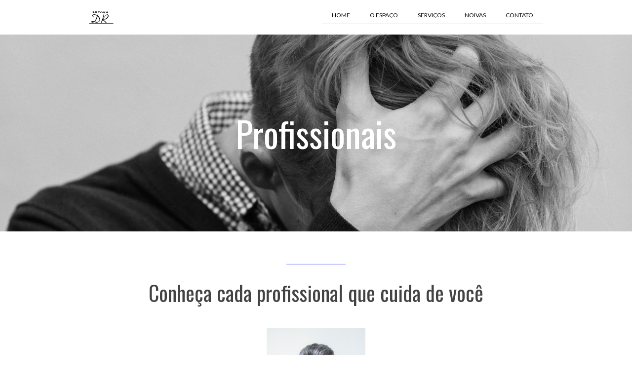

--- FILE ---
content_type: text/html; charset=utf-8
request_url: https://espacodr.com.br/profissionais
body_size: 53837
content:



<!DOCTYPE html>
<html lang=pt-BR>
<head>
  

  <meta http-equiv="X-UA-Compatible" content="IE=edge,chrome=1">
  <meta http-equiv="Content-Type" content="text/html; charset=utf-8">
  <meta name="viewport" content="width=device-width, initial-scale=1">

  
    <meta name="robots" content="index,follow">
  

  <title>Espaço DR - PROFISSIONAIS</title>

  
  
  
  
  
  

  
    <!-- Global site tag (gtag.js) - Google Analytics -->
    <script async src="https://www.googletagmanager.com/gtag/js?id=UA-109349708-1"></script>

    <script>
      window.dataLayer = window.dataLayer || [];
      function gtag(){dataLayer.push(arguments);}
      gtag('js', new Date());

      gtag('config', 'UA-109349708-1');
    </script>
  

  
  <meta name="description" content="Os melhores profissionais do mercado estão aqui!">

  <meta property="og:title" content="Espaço DR - PROFISSIONAIS">
  <meta property="og:description" content="Os melhores profissionais do mercado estão aqui!">
  <meta property="og:locale" content="pt_BR">
  <meta property="og:type" content="website">
  <meta property="og:url" content="https://espacodr.com.br/profissionais">
  

  

  <link href='//fonts.googleapis.com/css?family=Open Sans:400,600,700|Oswald:400,700|Oswald:400,700|Lato:400,700' rel='stylesheet' type='text/css'>
  <link type="text/css" rel="stylesheet" href="/assets/criadordesites.css?65ee4f19-ced6-4e71-aa72-10d137315dc8">

  <style type="text/css">
      .cs-section[id="078e863a-38b0-4746-b489-4421c275fd80"] {  min-height: 399px;}.cs-section[id="078e863a-38b0-4746-b489-4421c275fd80"] .cs-section-inner {  min-height: 399px;  background-color: transparent;                            background-image: url(https://yata.s3-object.locaweb.com.br/60030dde65f91ab2cdbc9f7034f82ae87c679d7c3f7adaa605a27272e1e8eff9);    background-size: cover;    background-repeat: repeat;    background-position: center center;          background-attachment: fixed;      }  .cs-section[id="33146bfa-3fcc-4b24-8203-8bef26bf5ac7"] {  min-height: 173px;}.cs-section[id="33146bfa-3fcc-4b24-8203-8bef26bf5ac7"] .cs-section-inner {  min-height: 173px;  background-color: transparent;    }  .cs-section[id="5ec02495-ae8b-4681-962c-35c5dc0c14ca"] {  min-height: 445px;}.cs-section[id="5ec02495-ae8b-4681-962c-35c5dc0c14ca"] .cs-section-inner {  min-height: 445px;  background-color: transparent;    }  .cs-section[id="a9d97ac1-3dc7-469c-aa34-2cfd9a506705"] {  min-height: 440px;}.cs-section[id="a9d97ac1-3dc7-469c-aa34-2cfd9a506705"] .cs-section-inner {  min-height: 440px;  background-color: transparent;    }  .cs-section[id="deb601e6-f046-45f9-adbb-1b1373365fd6"] {  min-height: 371px;}.cs-section[id="deb601e6-f046-45f9-adbb-1b1373365fd6"] .cs-section-inner {  min-height: 371px;  background-color: transparent;    }  .cs-section[id="94eb2687-f8b3-4b8b-83f7-1d2ba118d1b4"] {  min-height: 6064.33px;}.cs-section[id="94eb2687-f8b3-4b8b-83f7-1d2ba118d1b4"] .cs-section-inner {  min-height: 6064.33px;  background-color: #ffffff;    }  .cs-box[id="cf0565dc-c060-4ae4-9597-50d70bf450ac"] {  flex-grow: 1;}  .cs-box[id="b15d2755-9528-49a2-8651-430af2f2ea4f"] {  flex-grow: 1;}  .cs-box[id="4ba69792-1baa-4a80-8ae4-7416305182e3"] {  flex-grow: 1;}  .cs-box[id="4857134d-4202-4fef-ac6f-eac49b37753e"] {  flex-grow: 1;}  .cs-box[id="0110a3a5-d24f-433c-8aa3-8f95d85df4f9"] {  flex-grow: 1;}  .cs-box[id="9eb55452-8e94-4835-958b-6f95af62aecf"] {  flex-grow: 1;}  .cs-box[id="520e004b-d8a4-4979-8207-14847618ca33"] {  flex-grow: 1;}  .cs-box[id="2337e3c1-7cda-42d0-a156-28db7151c856"] {  flex-grow: 1;}  .cs-box[id="560ec4c4-ca76-4aa2-a51b-93383df4b10e"] {  flex-grow: 1;}  .cs-box[id="744dfa24-68a5-4c8f-94dc-2abec42bfb2e"] {  flex-grow: 1;}  .cs-box[id="6a4d2e60-4673-4d47-89f3-6fc32a6a818b"] {  flex-grow: 1;}  .cs-box[id="1a4fcca6-4250-4c1c-9221-4a732eeecdb9"] {  flex-grow: 1;}  .cs-box[id="add225cc-7c29-4f97-b1cc-ef8dfeb85210"] {  flex-grow: 1;}  .cs-box[id="959e0b87-f792-4bc1-830c-46ed05b6a86e"] {  flex-grow: 1;}  .cs-box[id="c0d78d3c-3e68-4b27-bc01-b6d299770e1c"] {  flex-grow: 1;}  .cs-box[id="25a79629-240a-42ac-85ef-47611236715f"] {  flex-grow: 1;}  .cs-box[id="cc820ec5-c369-49c1-8c19-9aa126a37330"] {  flex-grow: 1;}  .cs-box[id="7862af6c-9d1c-495c-a709-2fd3432cf1f8"] {  flex-grow: 1;}  .cs-box[id="0f708465-fdb1-4b6b-9ccc-2b20c41ca427"] {  flex-grow: 1;}  .cs-box[id="2889c201-093b-444c-9cfc-6c4df52b76fd"] {  flex-grow: 1;}  .cs-widget[id="0f55df92-d438-4860-995f-0e48dd918be5"] {  background-color: transparent;    }  .cs-widget[id="2db30b04-0191-4155-84c9-ba0f46ffb1c5"] {  background-color: transparent;    }  .cs-widget[id="0d2e11fa-a16c-4aa6-ba2e-c40b2e0c0814"] {  background-color: transparent;    }  .cs-widget[id="0bfdd4a8-01f9-4d0a-91fe-8ad7f359d444"] {  background-color: transparent;    }  .cs-widget[id="c50355f2-1563-43dd-967c-fc5de29dccd6"] {  background-color: transparent;    }  .cs-widget[id="08cad66b-a1a1-4d74-b768-bbf39cabe191"] {  background-color: transparent;    }  .cs-widget[id="10cd787d-b3f4-43d5-9ff3-e03cd30627b0"] {  background-color: transparent;    }  .cs-widget[id="eb2b3d14-9518-46e0-b462-f87de63a813f"] {  background-color: transparent;    }  .cs-widget[id="80bf8be9-1b14-4e9b-a45a-db49c7851f64"] {  background-color: transparent;    }  .cs-widget[id="abe9d18c-29f3-4785-9d59-d118691c2cbd"] {  background-color: transparent;    }  .cs-widget[id="1fcfd5a4-96e3-4e52-8ff8-dcf3b67c2e9f"] {  background-color: transparent;    }  .cs-widget[id="8789e0f8-b12f-4ef8-b79d-6ef8ad6d5683"] {  background-color: transparent;    }  .cs-widget[id="a8197696-3a54-4a12-a03a-a5b7952267be"] {  background-color: transparent;    }  .cs-widget[id="8c26287b-f631-4406-938d-ba9dcbe9bf11"] {  background-color: transparent;    }  .cs-widget[id="1cdf497a-a3a4-4938-a1c5-6bee0cacacb1"] {  background-color: transparent;    }  .cs-widget[id="fa343b8e-713a-4d6e-b641-d15f14787c50"] {  background-color: transparent;    }  .cs-widget[id="5c6a3527-fcc1-4cca-90ca-5168316eb559"] {  background-color: transparent;    }  .cs-widget[id="70fda13b-0efc-49d8-a05a-5c7aeed782bf"] {  background-color: transparent;    }  .cs-widget[id="a2119bd9-fdbd-4cc0-8e57-751814f50670"] {  background-color: transparent;    }  .cs-widget[id="6b0dead7-0e9c-44dd-9181-6b13df6acbe3"] {  background-color: transparent;    }  .cs-widget[id="5aeb3184-fcc4-40f2-99a6-3a48630de3d7"] {  background-color: transparent;    }  .cs-widget[id="0ee15efd-4de0-4173-b2c2-aa09c6323e1a"] {  background-color: transparent;    }  .cs-widget[id="b5803e46-3beb-4611-97ae-46756c4dacab"] {  background-color: transparent;    }  .cs-widget[id="bca7a32c-92e8-41c1-807f-7a9d95af8508"] {  background-color: transparent;    }  .cs-widget[id="8ff40fb1-42df-421b-acb1-b2f3766b85d0"] {  background-color: transparent;    }  .cs-widget[id="63de97be-376e-4758-ae00-6b2edfbbe1ff"] {  background-color: transparent;    }  .cs-widget[id="bfd0647a-85d9-442f-b86b-e13629c219ee"] {  background-color: transparent;    }  .cs-widget[id="8f5e5a32-471f-4428-bcfb-122b1b2b5435"] {  background-color: transparent;    }  .cs-widget[id="19c0afab-dbf2-4a4e-ab22-c075096dff21"] {  background-color: transparent;    }  .cs-widget[id="192d6312-13c0-468e-acfc-9736b96cc7d6"] {  background-color: transparent;    }  .cs-widget[id="7ba87a73-2ef9-47fa-a787-5f9491da7138"] {  background-color: transparent;    }  .cs-widget[id="03fe51aa-0d2d-4778-b03b-83456f8bad4f"] {  background-color: transparent;    }  .cs-widget[id="42bd4258-bd78-45c4-82fc-087226baf462"] {  background-color: transparent;    }  .cs-widget[id="3afa4f94-9e35-48b1-bf98-0350d8926f84"] {  background-color: transparent;    }  .cs-widget[id="ed6f6574-7d7f-488e-9077-b81de3f0cefc"] {  background-color: transparent;    }  .cs-widget[id="9c82d09c-d35a-4a65-b702-1c89c9a59292"] {  background-color: transparent;    }  .cs-widget[id="740c85c0-bc06-4223-8f5b-ed7bc463f0f2"] {  background-color: transparent;    }  .cs-widget[id="1cbf6d66-9cb5-4fe4-8753-c8a923761147"] {  background-color: transparent;    }  .cs-widget[id="4718209d-c284-4c1d-8ebf-9ed03bb3ad7b"] {  background-color: transparent;    }  .cs-widget[id="00356b16-bab3-41da-a23e-4d25af6c948d"] {  background-color: transparent;    }  .cs-widget[id="c6c64fce-c8cb-4fe9-b0f3-915ee2d489c7"] {  background-color: transparent;    }  .cs-widget[id="3edde0da-44a6-4fd6-a6ac-1234b2a99692"] {  background-color: transparent;    }  .cs-widget[id="9df32980-45a9-4d87-be1e-e9101defa543"] {  background-color: transparent;    }  .cs-widget[id="97722601-b523-4b1c-bf55-d8a59f61253d"] {  background-color: transparent;    }  .cs-widget[id="d8e69ae1-03df-4545-9ffc-c7f2e018cccb"] {  background-color: transparent;    }  .cs-widget[id="14497bab-dd09-471f-a381-20aa0e8a8745"] {  background-color: transparent;    }  .cs-widget[id="5cb66812-61bd-41d1-9d3b-6045f67117b1"] {  background-color: transparent;    }  .cs-widget[id="254f3b0f-df88-44a7-bc2c-600277589afe"] {  background-color: transparent;    }  .cs-widget[id="99221740-9fa9-4446-ab12-405afe02cf40"] {  background-color: transparent;    }  .cs-widget[id="89510fee-1d21-49a8-a370-6cb569e47afc"] {  background-color: transparent;    }  .cs-widget[id="d6839514-f721-4806-a864-868a9546f21c"] {  background-color: transparent;    }  .cs-widget[id="420618c4-8fd1-4063-b313-9033d4d3c922"] {  background-color: transparent;    }  .cs-widget[id="909f9283-0fe0-4aa8-b4e7-bf56543dce85"] {  background-color: transparent;    }  .cs-widget[id="ee5c43bc-0c2e-4af0-81b9-b1e42a7e75f2"] {  background-color: transparent;    }  .cs-widget[id="fa30eb9b-623c-42ee-ab2e-0eda5bf9dd02"] {  background-color: transparent;    }  .cs-widget[id="36d3a506-8449-4e25-8f3b-db50cbad792a"] {  background-color: transparent;    }  .cs-widget[id="04f04500-5885-4318-b9c2-33ffa7d37199"] {  background-color: transparent;    }  .cs-widget[id="81c0594e-526d-4052-934c-c708bba9e353"] {  background-color: transparent;    }  .cs-widget[id="f3316bcf-36a6-4b36-85b9-b2516d4f8fdc"] {  background-color: transparent;    }  .cs-widget[id="d890dfa4-f095-4a00-b590-3fcf4f52a9ce"] {  background-color: transparent;    }
  </style>
<link rel="canonical" href="https://espacodr.com.br/profissionais">
</head>
<body class="cs-main">
  <div class="cs-page">
    <header id="b05932ec-24ee-477b-ae29-75f3228d1a77" class="cs-section">
  <div class="cs-section-inner">
    <div class="cs-lines">
      
        <div id="4b6c7726-1ace-4329-aba9-72a78694754b" class="cs-line">
  <div class="cs-boxes">
    
      <div id="b8f5199b-2563-41a2-ab12-8a7e3302ca3f" class="cs-box">
  <div class="cs-widgets">
    
      <div id="afa7d775-0efe-4285-98b3-2148f4ee6bb6"
  class="cs-widget cs-image-widget cs-image-alignment-left">
  
      
  <img class="cs-chosen-image"
       src="https://yata-apix-49229315-9605-40be-9be6-8db77a8ecaf5.s3-object.locaweb.com.br/1643c1eadb744c70bba9dbcc9d97f72b.png"
       title="logo dr - preto.png"
       alt="logo dr - preto.png"/>


  
</div>

    
  </div>
</div>

    
      <div id="cae05d85-000f-46d9-9849-010f33816252" class="cs-box">
  <div class="cs-widgets">
    
      <div id="51e2baea-a63c-4e51-ae71-ba231eac224f"
  class="cs-widget cs-menu-widget">
  
      <nav class="cs-menu cs-menu-theme-3 cs-menu-horizontal cs-menu-right" role="navigation" aria-label="Menu principal do site">
  <input aria-label="Se estiver em dispositivos móveis, cheque este item, para exibir o Menu de navegação" type="checkbox" name="cs-menu-control" id="cs-menu-control"/>
  <label for="cs-menu-control" class="cs-menu-button">
    <svg viewBox="0 0 24 24" class="cs-ico-menu" xmlns="http://www.w3.org/2000/svg" aria-labelledby="title" role="img">
      <title>Ícone para exibir Menu</title>
      <path d="M21.7,1.2H2.3C1,1.2,0,2.2,0,3.5s1,2.3,2.3,2.3h19.4c1.3,0,2.3-1,2.3-2.3S23,1.2,21.7,1.2z"></path>
      <path d="M21.7,9.7H2.3C1,9.7,0,10.7,0,12s1,2.3,2.3,2.3h19.4c1.3,0,2.3-1,2.3-2.3S23,9.7,21.7,9.7z"></path>
      <path d="M21.7,18.2H2.3c-1.3,0-2.3,1-2.3,2.3c0,1.3,1,2.3,2.3,2.3h19.4c1.3,0,2.3-1,2.3-2.3C24,19.2,23,18.2,21.7,18.2z"></path>
    </svg>
    <svg viewBox="0 0 24 24.009" class="cs-ico-menu-close" xmlns="http://www.w3.org/2000/svg" aria-labelledby="title" role="img">
      <title>Ícone para fechar o menu</title>
      <path d="M16.067,12.009l7.092-7.091c1.121-1.121,1.121-2.938,0-4.058c-1.121-1.121-2.938-1.121-4.058,0 l-7.092,7.092L4.918,0.84C3.797-0.28,1.98-0.28,0.86,0.84c-1.121,1.121-1.121,2.938,0,4.058l7.092,7.111L0.84,19.101 c-1.121,1.121-1.121,2.938,0,4.059c0.561,0.56,1.295,0.85,2.029,0.85c0.734,0,1.469-0.271,2.029-0.85l7.111-7.092l7.092,7.092 c0.561,0.56,1.294,0.85,2.028,0.85s1.469-0.271,2.029-0.85c1.121-1.121,1.121-2.938,0-4.059L16.067,12.009z"/>
    </svg>
  </label>
  <label for="cs-menu-control" class="cs-menu-overlay"></label>
  <ul class="cs-menu-items" role="menubar">
    

    
      
      

      <li >
        
          <a href="/" role="menuitem" tabindex="1">HOME</a>
        

        
      </li>
    
      
      

      <li >
        
          <a href="/o-espaco" role="menuitem" tabindex="1">O ESPAÇO</a>
        

        
      </li>
    
      
      

      <li >
        
          <a href="/servicos" role="menuitem" tabindex="1">SERVIÇOS</a>
        

        
      </li>
    
      
      

      <li >
        
          <a href="/noivas" role="menuitem" tabindex="1">NOIVAS</a>
        

        
      </li>
    
      
      

      <li >
        
          <a href="/contato" role="menuitem" tabindex="1">CONTATO</a>
        

        
      </li>
    
  </ul>
</nav>

    
</div>

    
  </div>
</div>

    
  </div>
</div>

      
    </div>
  </div>
</header>

    



    
      <section id="078e863a-38b0-4746-b489-4421c275fd80" class="cs-section cs-section-full cs-parallax cs-section-vertical">
  <div class="cs-section-inner">
    <div class="cs-lines">
      
        <div id="08d25790-5e8c-4505-aa52-bb8b1991446d" class="cs-line">
  <div class="cs-boxes">
    
      <div id="1a4fcca6-4250-4c1c-9221-4a732eeecdb9" class="cs-box">
  <div class="cs-widgets">
    
      <div id="6b0dead7-0e9c-44dd-9181-6b13df6acbe3"
  class="cs-widget cs-text-widget">
  
      <div class="text-editor">
  <h1 style="text-align:center"><span style="color:#ffffff">Profissionais</span></h1>

</div>

  
</div>

    
  </div>
</div>

    
  </div>
</div>

      
    </div>
  </div>
</section>

    
      <section id="33146bfa-3fcc-4b24-8203-8bef26bf5ac7" class="cs-section">
  <div class="cs-section-inner">
    <div class="cs-lines">
      
        <div id="3cd1f4b7-53f3-4357-94c8-cf907ed775c5" class="cs-line">
  <div class="cs-boxes">
    
      <div id="cf0565dc-c060-4ae4-9597-50d70bf450ac" class="cs-box">
  <div class="cs-widgets">
    
      <div id="0f55df92-d438-4860-995f-0e48dd918be5"
  class="cs-widget cs-text-widget">
  
      <div class="text-editor">
  <p style="text-align:center">&nbsp;</p>

<p style="text-align:center"><span style="color:#ccccff"><span style="font-size:28px">____________</span></span></p>

<p style="text-align:center">&nbsp;</p>

<p style="text-align:center"><span style="font-size:42px">Conhe&ccedil;a cada profissional que cuida de voc&ecirc;</span></p>

<p>&nbsp;</p>

</div>

  
</div>

    
  </div>
</div>

    
  </div>
</div>

      
    </div>
  </div>
</section>

    
      <section id="5ec02495-ae8b-4681-962c-35c5dc0c14ca" class="cs-section cs-section-full cs-section-vertical">
  <div class="cs-section-inner">
    <div class="cs-lines">
      
        <div id="8a28c769-8d74-4240-bc95-fce803c6d908" class="cs-line">
  <div class="cs-boxes">
    
      <div id="b15d2755-9528-49a2-8651-430af2f2ea4f" class="cs-box">
  <div class="cs-widgets">
    
      <div id="2db30b04-0191-4155-84c9-ba0f46ffb1c5"
  class="cs-widget cs-image-widget">
  
      
  <img class="cs-chosen-image"
       src="https://yata.s3-object.locaweb.com.br/80e5ff20d81e6afe740744f6f0469e745dfe57fd0ad25f2ed98b290c7076bc91"
       title="dierley.jpg"
       alt="dierley.jpg"/>


  
</div>

    
  </div>
</div>

    
  </div>
</div>

      
        <div id="00eb43c5-07a3-4ba1-b28a-922a060320dc" class="cs-line">
  <div class="cs-boxes">
    
      <div id="4ba69792-1baa-4a80-8ae4-7416305182e3" class="cs-box">
  <div class="cs-widgets">
    
      <div id="0d2e11fa-a16c-4aa6-ba2e-c40b2e0c0814"
  class="cs-widget cs-text-widget">
  
      <div class="text-editor">
  <p style="text-align:center">&nbsp;</p>

<p style="text-align:center"><span style="color:#ccccff">____________</span></p>

<p style="text-align:center">&nbsp;</p>

<p style="text-align:center"><span style="color:#000000"><span style="font-size:28px">Dierley Rodrigues</span></span></p>

<p style="text-align:center">&nbsp;</p>

<p style="text-align:center"><span style="font-size:16px"><span style="color:#000000">O Hairstylist especialista em corte&nbsp;cuidar&aacute;&nbsp;da sua imagem como um todo</span></span></p>

</div>

  
</div>

    
  </div>
</div>

    
  </div>
</div>

      
    </div>
  </div>
</section>

    
      <section id="a9d97ac1-3dc7-469c-aa34-2cfd9a506705" class="cs-section cs-section-full cs-section-vertical">
  <div class="cs-section-inner">
    <div class="cs-lines">
      
        <div id="c19959e6-3fb8-4056-862c-d1d80b472bb0" class="cs-line">
  <div class="cs-boxes">
    
      <div id="4857134d-4202-4fef-ac6f-eac49b37753e" class="cs-box">
  <div class="cs-widgets">
    
      <div id="0bfdd4a8-01f9-4d0a-91fe-8ad7f359d444"
  class="cs-widget cs-image-widget">
  
      
  <img class="cs-chosen-image"
       src="https://yata.s3-object.locaweb.com.br/ee39112676cff9d4785230f38b30d4f82b159126520318faaee3b879e20778f2"
       title="pexels-photo-193355-editada.jpeg"
       alt="pexels-photo-193355-editada.jpeg"/>


  
</div>

    
  </div>
</div>

    
      <div id="add225cc-7c29-4f97-b1cc-ef8dfeb85210" class="cs-box">
  <div class="cs-widgets">
    
      <div id="c50355f2-1563-43dd-967c-fc5de29dccd6"
  class="cs-widget cs-image-widget">
  
      
  <img class="cs-chosen-image"
       src="https://yata.s3-object.locaweb.com.br/0daa27459bc09ed7a23452de1f224da839e62d0043c8ae17f952d042fac87867"
       title="Sabrina.jpg"
       alt="Sabrina.jpg"/>


  
</div>

    
  </div>
</div>

    
  </div>
</div>

      
        <div id="a2c3fd2a-41a2-4c0d-9af3-8f0b0947a8bd" class="cs-line">
  <div class="cs-boxes">
    
      <div id="0110a3a5-d24f-433c-8aa3-8f95d85df4f9" class="cs-box">
  <div class="cs-widgets">
    
      <div id="08cad66b-a1a1-4d74-b768-bbf39cabe191"
  class="cs-widget cs-text-widget">
  
      <div class="text-editor">
  <p style="text-align:center"><span style="color:#ccccff">____________</span></p>

<p style="text-align:center">&nbsp;</p>

<p style="text-align:center"><span style="color:#000000"><span style="font-size:28px">Dayse Rodrigues</span></span></p>

<p style="text-align:center">&nbsp;</p>

<p style="text-align:center"><span style="font-size:16px"><span style="color:#000000">Especialista em colorimetria e mechas</span></span></p>

</div>

  
</div>

    
  </div>
</div>

    
      <div id="959e0b87-f792-4bc1-830c-46ed05b6a86e" class="cs-box">
  <div class="cs-widgets">
    
      <div id="10cd787d-b3f4-43d5-9ff3-e03cd30627b0"
  class="cs-widget cs-text-widget">
  
      <div class="text-editor">
  <p style="text-align:center"><span style="color:#ccccff">___________</span></p>

<p style="text-align:center">&nbsp;</p>

<p style="text-align:center"><span style="color:#000000"><span style="font-size:28px">Sabrina Rochana</span></span></p>

<p style="text-align:center">&nbsp;</p>

<p style="text-align:center"><span style="color:#000000"><span style="font-size:16px">Maquiadora, especialista em penteado&nbsp;e noivas, desgin de sobrancelhas</span></span></p>

</div>

  
</div>

    
  </div>
</div>

    
  </div>
</div>

      
    </div>
  </div>
</section>

    
      <section id="deb601e6-f046-45f9-adbb-1b1373365fd6" class="cs-section">
  <div class="cs-section-inner">
    <div class="cs-lines">
      
        <div id="daedd017-bc28-458f-b210-efa5575bebac" class="cs-line">
  <div class="cs-boxes">
    
      <div id="9eb55452-8e94-4835-958b-6f95af62aecf" class="cs-box">
  <div class="cs-widgets">
    
      <div id="eb2b3d14-9518-46e0-b462-f87de63a813f"
  class="cs-widget cs-image-widget cs-image-alignment-center">
  
      
  <img class="cs-chosen-image"
       src="https://yata.s3-object.locaweb.com.br/c9169e71ad500950ef22ddbeb95032200a805b613369c278b6ae4d2a579ca29f"
       title="Cida.jpg"
       alt="Cida.jpg"/>


  
</div>

    
  </div>
</div>

    
      <div id="c0d78d3c-3e68-4b27-bc01-b6d299770e1c" class="cs-box">
  <div class="cs-widgets">
    
      <div id="80bf8be9-1b14-4e9b-a45a-db49c7851f64"
  class="cs-widget cs-image-widget cs-image-alignment-center">
  
      
  <img class="cs-chosen-image"
       src="https://yata.s3-object.locaweb.com.br/691632a2b24a022a9184503e05a2bd042d1e25fcf84343d3518a9b0d7efe111b"
       title="Geisa.jpg"
       alt="Geisa.jpg"/>


  
</div>

    
  </div>
</div>

    
  </div>
</div>

      
        <div id="b851a64f-c44d-4510-a153-cdf08b2a8bc6" class="cs-line">
  <div class="cs-boxes">
    
      <div id="520e004b-d8a4-4979-8207-14847618ca33" class="cs-box">
  <div class="cs-widgets">
    
      <div id="abe9d18c-29f3-4785-9d59-d118691c2cbd"
  class="cs-widget cs-text-widget">
  
      <div class="text-editor">
  <p style="text-align:right">&nbsp;</p>

<p style="text-align:center"><span style="color:#ccccff">____________</span></p>

<p style="text-align:center">&nbsp;</p>

<p style="text-align:center"><span style="color:#000000"><span style="font-size:28px">Cida</span></span></p>

<p style="text-align:center">&nbsp;</p>

<p style="text-align:center"><span style="font-size:16px"><span style="color:#000000">Depiladora, especialista em depila&ccedil;&atilde;o Iraniana,&nbsp;design de sobrancelhas e banho de lua</span></span></p>

</div>

  
</div>

    
  </div>
</div>

    
      <div id="25a79629-240a-42ac-85ef-47611236715f" class="cs-box">
  <div class="cs-widgets">
    
      <div id="1fcfd5a4-96e3-4e52-8ff8-dcf3b67c2e9f"
  class="cs-widget cs-text-widget">
  
      <div class="text-editor">
  <p style="text-align:center"><span style="color:#ccccff">____________</span></p>

<p style="text-align:center">&nbsp;</p>

<p style="text-align:center"><span style="color:#000000"><span style="font-size:28px">Geisa Carvalho</span></span></p>

<p style="text-align:center">&nbsp;</p>

<p style="text-align:center"><span style="color:#000000"><span style="font-size:16px">Manicure, maquiadora e design de sobrancelhas</span></span></p>

</div>

  
</div>

    
  </div>
</div>

    
  </div>
</div>

      
    </div>
  </div>
</section>

    
      <section id="94eb2687-f8b3-4b8b-83f7-1d2ba118d1b4" class="cs-section">
  <div class="cs-section-inner">
    <div class="cs-lines">
      
        <div id="58822cf3-b9bc-439f-8561-49fa275d372b" class="cs-line">
  <div class="cs-boxes">
    
      <div id="744dfa24-68a5-4c8f-94dc-2abec42bfb2e" class="cs-box">
  <div class="cs-widgets">
    
      <div id="fa343b8e-713a-4d6e-b641-d15f14787c50"
  class="cs-widget cs-image-widget cs-image-alignment-center">
  
      
  <img class="cs-chosen-image"
       src="https://yata.s3-object.locaweb.com.br/98baa098013f41be0b23bdefec4011d96763573d2fc597793a7c0dd5be39cc5d"
       title="pablo.jpg"
       alt="pablo.jpg"/>


  
</div>

    
      <div id="8ff40fb1-42df-421b-acb1-b2f3766b85d0"
  class="cs-widget cs-text-widget">
  
      <div class="text-editor">
  <p style="text-align:center"><span style="color:#ccccff">____________</span></p>

<p style="text-align:center">&nbsp;</p>

<p style="text-align:center"><span style="color:#000000"><span style="font-size:28px">Pablo Rodrigues</span></span></p>

<p style="text-align:center">&nbsp;</p>

<p style="text-align:center"><span style="color:#000000"><span style="font-size:16px">Cabeleireiro e&nbsp;colorista&nbsp;</span></span></p>

</div>

  
</div>

    
      <div id="42bd4258-bd78-45c4-82fc-087226baf462"
  class="cs-widget cs-image-widget cs-image-alignment-center">
  
      
  <img class="cs-chosen-image"
       src="https://yata.s3-object.locaweb.com.br/2dc82333611d1b2108bd237a3ca09be7c88e6255e0dacf81ab3be93e4aa13768"
       title="Deivid.JPG"
       alt="Deivid.JPG"/>


  
</div>

    
  </div>
</div>

    
      <div id="0f708465-fdb1-4b6b-9ccc-2b20c41ca427" class="cs-box">
  <div class="cs-widgets">
    
      <div id="5c6a3527-fcc1-4cca-90ca-5168316eb559"
  class="cs-widget cs-image-widget cs-image-alignment-center">
  
      
  <img class="cs-chosen-image"
       src="https://yata.s3-object.locaweb.com.br/7096780590b6dc06f4774a137d11c85a1fd87be2beb051c4d986f6514c6f7332"
       title="Leydi.jpg"
       alt="Leydi.jpg"/>


  
</div>

    
      <div id="63de97be-376e-4758-ae00-6b2edfbbe1ff"
  class="cs-widget cs-text-widget">
  
      <div class="text-editor">
  <p style="text-align:center"><span style="color:#ccccff">____________</span></p>

<p style="text-align:center">&nbsp;</p>

<p style="text-align:center"><span style="color:#000000"><span style="font-size:28px">Leydi</span></span></p>

<p style="text-align:center">&nbsp;</p>

<p style="text-align:center"><span style="color:#000000"><span style="font-size:16px">Nails Designer, especialista em alongamento de unha</span></span></p>

</div>

  
</div>

    
      <div id="3afa4f94-9e35-48b1-bf98-0350d8926f84"
  class="cs-widget cs-image-widget cs-image-alignment-center">
  
      
  <img class="cs-chosen-image"
       src="https://yata.s3-object.locaweb.com.br/189601a3f03c17262865e31ab94153d8129628b51e7283b6c69f15d2c7c2f738"
       title="Vinicius.jpg"
       alt="Vinicius.jpg"/>


  
</div>

    
  </div>
</div>

    
  </div>
</div>

      
        <div id="6b3e78a2-1ad0-4070-8491-bd9a7c8fde11" class="cs-line">
  <div class="cs-boxes">
    
      <div id="2337e3c1-7cda-42d0-a156-28db7151c856" class="cs-box">
  <div class="cs-widgets">
    
      <div id="8789e0f8-b12f-4ef8-b79d-6ef8ad6d5683"
  class="cs-widget cs-text-widget">
  
      <div class="text-editor">
  <p style="text-align:center"><span style="color:#ccccff">____________</span></p>

<p style="text-align:center">&nbsp;</p>

<p style="text-align:center"><span style="color:#000000"><span style="font-size:28px">Deivid Rodrigues</span></span></p>

<p style="text-align:center">&nbsp;</p>

<p style="text-align:center"><span style="color:#000000"><span style="font-size:16px">Barbeiro</span></span></p>

</div>

  
</div>

    
      <div id="5aeb3184-fcc4-40f2-99a6-3a48630de3d7"
  class="cs-widget cs-image-widget cs-image-alignment-center">
  
      
  <img class="cs-chosen-image"
       src="https://yata.s3-object.locaweb.com.br/b26a7768760e903b03b0f2cfe1ea0c265d9dc69b6c4ca9b060cb52fe84a34012"
       title="Flaviane.jpg"
       alt="Flaviane.jpg"/>


  
</div>

    
      <div id="19c0afab-dbf2-4a4e-ab22-c075096dff21"
  class="cs-widget cs-text-widget">
  
      <div class="text-editor">
  <p style="text-align:center"><span style="color:#ccccff">____________</span></p>

<p style="text-align:center">&nbsp;</p>

<p style="text-align:center"><span style="color:#000000"><span style="font-size:28px">Flaviane Mendes</span></span></p>

<p style="text-align:center">&nbsp;</p>

<p style="text-align:center"><span style="color:#000000"><span style="font-size:16px">Cabeleireira, colorista e maquiadora h&aacute; 6 anos no Espa&ccedil;o DR</span></span></p>

</div>

  
</div>

    
      <div id="740c85c0-bc06-4223-8f5b-ed7bc463f0f2"
  class="cs-widget cs-image-widget cs-image-alignment-center">
  
      
  <img class="cs-chosen-image"
       src="https://yata.s3-object.locaweb.com.br/f8f9b235c74583c24dddfa2b830d6255c7ce2c3572766765dae2a3687f44c4e3"
       title="IMG_6424.jpg"
       alt="IMG_6424.jpg"/>


  
</div>

    
      <div id="9df32980-45a9-4d87-be1e-e9101defa543"
  class="cs-widget cs-text-widget">
  
      <div class="text-editor">
  <p style="text-align:center"><span style="color:#ccccff">____________</span></p>

<p style="text-align:center">&nbsp;</p>

<p style="text-align:center"><span style="color:#000000"><span style="font-size:28px">Eliane Rangel</span></span></p>

<p style="text-align:center">&nbsp;</p>

<p style="text-align:center"><span style="color:#000000"><span style="font-size:16px">Depiladora,&nbsp;design de Sobrancelhas e alongamento de c&iacute;lios h&aacute; 40 anos no mercado</span></span></p>

</div>

  
</div>

    
  </div>
</div>

    
      <div id="cc820ec5-c369-49c1-8c19-9aa126a37330" class="cs-box">
  <div class="cs-widgets">
    
      <div id="a8197696-3a54-4a12-a03a-a5b7952267be"
  class="cs-widget cs-text-widget">
  
      <div class="text-editor">
  <p style="text-align:center"><span style="color:#ccccff">____________</span></p>

<p style="text-align:center">&nbsp;</p>

<p style="text-align:center"><span style="color:#000000"><span style="font-size:28px">Vinicius&nbsp;Figueiredo</span></span></p>

<p style="text-align:center">&nbsp;</p>

<p style="text-align:center"><span style="color:#000000"><span style="font-size:16px">Cabeleireiro e Colorista</span></span></p>

</div>

  
</div>

    
      <div id="0ee15efd-4de0-4173-b2c2-aa09c6323e1a"
  class="cs-widget cs-image-widget cs-image-alignment-center">
  
      
  <img class="cs-chosen-image"
       src="https://yata.s3-object.locaweb.com.br/70e24b437f9ea6e4b11f120178bac823a35c83825054f865111884d172867cbf"
       title="marcos.jpg"
       alt="marcos.jpg"/>


  
</div>

    
      <div id="192d6312-13c0-468e-acfc-9736b96cc7d6"
  class="cs-widget cs-text-widget">
  
      <div class="text-editor">
  <p style="text-align:center"><span style="color:#ccccff">____________</span></p>

<p style="text-align:center">&nbsp;</p>

<p style="text-align:center"><span style="color:#000000"><span style="font-size:28px">Marcos Menezes</span></span></p>

<p style="text-align:center">&nbsp;</p>

<p style="text-align:center"><span style="color:#000000"><span style="font-size:16px">Barbeiro</span></span></p>

</div>

  
</div>

    
      <div id="1cbf6d66-9cb5-4fe4-8753-c8a923761147"
  class="cs-widget cs-image-widget cs-image-alignment-center">
  
      
  <img class="cs-chosen-image"
       src="https://yata.s3-object.locaweb.com.br/521bbef61e66df0c429d3b6aa5a70584f4b09af69cf92cc268d2cc9f3f4b306f"
       title="Lili.jpg"
       alt="Lili.jpg"/>


  
</div>

    
      <div id="97722601-b523-4b1c-bf55-d8a59f61253d"
  class="cs-widget cs-text-widget">
  
      <div class="text-editor">
  <p style="text-align:center"><span style="color:#ccccff">____________</span></p>

<p style="text-align:center">&nbsp;</p>

<p style="text-align:center"><span style="color:#000000"><span style="font-size:28px">Lili Alves</span></span></p>

<p style="text-align:center">&nbsp;</p>

<p style="text-align:center"><span style="color:#000000"><span style="font-size:16px">Manicure</span></span></p>

</div>

  
</div>

    
  </div>
</div>

    
  </div>
</div>

      
        <div id="c1f52275-9db6-4025-aa89-fe56bdeb7b49" class="cs-line">
  <div class="cs-boxes">
    
      <div id="560ec4c4-ca76-4aa2-a51b-93383df4b10e" class="cs-box">
  <div class="cs-widgets">
    
      <div id="8c26287b-f631-4406-938d-ba9dcbe9bf11"
  class="cs-widget cs-image-widget cs-image-alignment-center">
  
      
  <img class="cs-chosen-image"
       src="https://yata.s3-object.locaweb.com.br/bd61e6995fdd0f1fc918b52d6aada9f4513573b254586b113cf915b2b5e526ad"
       title="Luiz.jpg"
       alt="Luiz.jpg"/>


  
</div>

    
      <div id="b5803e46-3beb-4611-97ae-46756c4dacab"
  class="cs-widget cs-text-widget">
  
      <div class="text-editor">
  <p style="text-align:center"><span style="color:#ccccff">____________</span></p>

<p style="text-align:center">&nbsp;</p>

<p style="text-align:center"><span style="color:#000000"><span style="font-size:28px">Luis Henrique</span></span></p>

<p style="text-align:center">&nbsp;</p>

<p style="text-align:center"><span style="color:#000000"><span style="font-size:16px">Cabeleireiro, colorista e especialista em tratamento capilar</span></span></p>

</div>

  
</div>

    
      <div id="7ba87a73-2ef9-47fa-a787-5f9491da7138"
  class="cs-widget cs-image-widget cs-image-alignment-center">
  
      
  <img class="cs-chosen-image"
       src="https://yata.s3-object.locaweb.com.br/a491d17d73894f414679574e4e011d869b763d818c8d7e8728a22cb4d7ee540f"
       title="IMG_8032.jpg"
       alt="IMG_8032.jpg"/>


  
</div>

    
      <div id="4718209d-c284-4c1d-8ebf-9ed03bb3ad7b"
  class="cs-widget cs-text-widget">
  
      <div class="text-editor">
  <p style="text-align:center"><span style="color:#ccccff">____________</span></p>

<p style="text-align:center">&nbsp;</p>

<p style="text-align:center"><span style="color:#000000"><span style="font-size:28px">Jo&atilde;o Pedro</span></span></p>

<p style="text-align:center">&nbsp;</p>

<p style="text-align:center"><span style="color:#000000"><span style="font-size:16px">Auxiliar de cabeleireiro e colorista</span></span></p>

</div>

  
</div>

    
  </div>
</div>

    
      <div id="7862af6c-9d1c-495c-a709-2fd3432cf1f8" class="cs-box">
  <div class="cs-widgets">
    
      <div id="1cdf497a-a3a4-4938-a1c5-6bee0cacacb1"
  class="cs-widget cs-image-widget cs-image-alignment-center">
  
      
  <img class="cs-chosen-image"
       src="https://yata.s3-object.locaweb.com.br/5059e7beae1d1e6bedc85115187f31f2d8eecab8c8ab2a859a4c6deea40b43f9"
       title="Matheus2.JPG"
       alt="Matheus2.JPG"/>


  
</div>

    
      <div id="bca7a32c-92e8-41c1-807f-7a9d95af8508"
  class="cs-widget cs-text-widget">
  
      <div class="text-editor">
  <p style="text-align:center"><span style="color:#ccccff">____________</span></p>

<p style="text-align:center">&nbsp;</p>

<p style="text-align:center"><span style="color:#000000"><span style="font-size:28px">Matheus Freire</span></span></p>

<p style="text-align:center">&nbsp;</p>

<p style="text-align:center"><span style="color:#000000"><span style="font-size:16px">Cabeleireiro e colorista</span></span></p>

</div>

  
</div>

    
      <div id="03fe51aa-0d2d-4778-b03b-83456f8bad4f"
  class="cs-widget cs-image-widget cs-image-alignment-center">
  
      
  <img class="cs-chosen-image"
       src="https://yata.s3-object.locaweb.com.br/54142b7085ad5cc18d3c5954e06790176da10cfa7755be25fd191ca007c5423e"
       title="Thiago.jpg"
       alt="Thiago.jpg"/>


  
</div>

    
      <div id="00356b16-bab3-41da-a23e-4d25af6c948d"
  class="cs-widget cs-text-widget">
  
      <div class="text-editor">
  <p style="text-align:center"><span style="color:#ccccff">____________</span></p>

<p style="text-align:center">&nbsp;</p>

<p style="text-align:center"><span style="color:#000000"><span style="font-size:28px">Tiago Cunha</span></span></p>

<p style="text-align:center">&nbsp;</p>

<p style="text-align:center"><span style="color:#000000"><span style="font-size:16px">Cabeleireiro, colorista e especialista em tratamento capilar</span></span></p>

</div>

  
</div>

    
  </div>
</div>

    
  </div>
</div>

      
        <div id="9e65a13a-8001-4f79-9359-9d8305b83e29" class="cs-line">
  <div class="cs-boxes">
    
      <div id="6a4d2e60-4673-4d47-89f3-6fc32a6a818b" class="cs-box">
  <div class="cs-widgets">
    
      <div id="a2119bd9-fdbd-4cc0-8e57-751814f50670"
  class="cs-widget cs-image-widget cs-image-alignment-center">
  
      
  <img class="cs-chosen-image"
       src="https://yata.s3-object.locaweb.com.br/4c460c7ff18fb1c11e41b6d4d2967f414129516942fc56707111048977bd4394"
       title="IMG_7336.jpg"
       alt="IMG_7336.jpg"/>


  
</div>

    
      <div id="8f5e5a32-471f-4428-bcfb-122b1b2b5435"
  class="cs-widget cs-text-widget">
  
      <div class="text-editor">
  <p style="text-align:center"><span style="color:#ccccff">____________</span></p>

<p style="text-align:center">&nbsp;</p>

<p style="text-align:center"><span style="color:#000000"><span style="font-size:28px">Carolina Rossi</span></span></p>

<p style="text-align:center">&nbsp;</p>

<p style="text-align:center">Nutricionista e esteticista</p>

</div>

  
</div>

    
      <div id="9c82d09c-d35a-4a65-b702-1c89c9a59292"
  class="cs-widget cs-image-widget cs-image-alignment-center">
  
      
  <img class="cs-chosen-image"
       src="https://yata-apix-49229315-9605-40be-9be6-8db77a8ecaf5.s3-object.locaweb.com.br/92122fef106545e18ee239edd932a901.jpg"
       title="IMG_9361.jpg"
       alt="IMG_9361.jpg"/>


  
</div>

    
      <div id="3edde0da-44a6-4fd6-a6ac-1234b2a99692"
  class="cs-widget cs-text-widget">
  
      <div class="text-editor">
  <p style="text-align:center"><span style="color:#ccccff">____________</span></p>

<p style="text-align:center">&nbsp;</p>

<p style="text-align:center"><span style="color:#000000"><span style="font-size:28px">Maria Claudia</span></span></p>

<p style="text-align:center">&nbsp;</p>

<p style="text-align:center">Cabeleireira e colorista</p>

</div>

  
</div>

    
      <div id="14497bab-dd09-471f-a381-20aa0e8a8745"
  class="cs-widget cs-image-widget cs-image-alignment-center">
  
      
  <img class="cs-chosen-image"
       src="https://yata-apix-49229315-9605-40be-9be6-8db77a8ecaf5.s3-object.locaweb.com.br/e3aeb7760f3e4935a3f76a2d178e16b4.jpg"
       title="984f9a6c-22e4-434b-ad86-bc2b9f210e0eIMG_2194.jpg"
       alt="984f9a6c-22e4-434b-ad86-bc2b9f210e0eIMG_2194.jpg"/>


  
</div>

    
      <div id="254f3b0f-df88-44a7-bc2c-600277589afe"
  class="cs-widget cs-text-widget">
  
      <div class="text-editor">
  <p style="text-align:center"><span style="color:#ccccff">____________</span></p>

<p style="text-align:center">&nbsp;</p>

<p style="text-align:center"><span style="color:#000000"><span style="font-size:28px">Rodrigo</span></span></p>

<p style="text-align:center">&nbsp;</p>

<p style="text-align:center">Cabeleireiro&nbsp;</p>

</div>

  
</div>

    
      <div id="89510fee-1d21-49a8-a370-6cb569e47afc"
  class="cs-widget cs-image-widget cs-image-alignment-center">
  
      
  <img class="cs-chosen-image"
       src="https://yata-apix-49229315-9605-40be-9be6-8db77a8ecaf5.s3-object.locaweb.com.br/2861d90229b04e02a5f51840ae6ac3c4.jpg"
       title="65853277-2489-47ed-b649-da10ef463559Erica.jpg"
       alt="65853277-2489-47ed-b649-da10ef463559Erica.jpg"/>


  
</div>

    
      <div id="420618c4-8fd1-4063-b313-9033d4d3c922"
  class="cs-widget cs-text-widget">
  
      <div class="text-editor">
  <p style="text-align:center"><span style="color:#ccccff">____________</span></p>

<p style="text-align:center">&nbsp;</p>

<p style="text-align:center"><span style="color:#000000"><span style="font-size:28px">Erika&nbsp;</span></span></p>

<p style="text-align:center">&nbsp;</p>

<p style="text-align:center">Pod&oacute;loga</p>

</div>

  
</div>

    
      <div id="ee5c43bc-0c2e-4af0-81b9-b1e42a7e75f2"
  class="cs-widget cs-image-widget cs-image-alignment-center">
  
      
  <img class="cs-chosen-image"
       src="https://yata-apix-49229315-9605-40be-9be6-8db77a8ecaf5.s3-object.locaweb.com.br/57a852f1f9144fd2ba236674afb69f6a.jpg"
       title="IMG_2522.jpg"
       alt="IMG_2522.jpg"/>


  
</div>

    
      <div id="36d3a506-8449-4e25-8f3b-db50cbad792a"
  class="cs-widget cs-text-widget">
  
      <div class="text-editor">
  <p style="text-align:center"><span style="color:#ccccff">____________</span></p>

<p style="text-align:center">&nbsp;</p>

<p style="text-align:center"><span style="color:#000000"><span style="font-size:28px">Vinicius</span></span></p>

<p style="text-align:center">&nbsp;</p>

<p style="text-align:center">Assistente de cabeleireiro&nbsp;</p>

</div>

  
</div>

    
      <div id="81c0594e-526d-4052-934c-c708bba9e353"
  class="cs-widget cs-image-widget cs-image-alignment-center">
  
      
  <img class="cs-chosen-image"
       src="https://yata-apix-49229315-9605-40be-9be6-8db77a8ecaf5.s3-object.locaweb.com.br/935087edbf15445bb12d10b78d3c83f3.jpg"
       title="WhatsApp Image 2021-12-03 at 09.02.08 (3).jpeg"
       alt="WhatsApp Image 2021-12-03 at 09.02.08 (3).jpeg"/>


  
</div>

    
      <div id="d890dfa4-f095-4a00-b590-3fcf4f52a9ce"
  class="cs-widget cs-text-widget">
  
      <div class="text-editor">
  <p style="text-align:center"><span style="color:#ccccff">____________</span></p>

<p style="text-align:center">&nbsp;</p>

<p style="text-align:center"><span style="color:#000000"><span style="font-size:28px">Geisyane</span></span></p>

<p style="text-align:center">&nbsp;</p>

<p style="text-align:center">Manicure</p>

</div>

  
</div>

    
  </div>
</div>

    
      <div id="2889c201-093b-444c-9cfc-6c4df52b76fd" class="cs-box">
  <div class="cs-widgets">
    
      <div id="70fda13b-0efc-49d8-a05a-5c7aeed782bf"
  class="cs-widget cs-image-widget cs-image-alignment-center">
  
      
  <img class="cs-chosen-image"
       src="https://yata.s3-object.locaweb.com.br/32759f7a2e2c3ea577d1d2cc7c137e6d3a90f35914fd1254f89b59360678140a"
       title="IMG_7331.jpg"
       alt="IMG_7331.jpg"/>


  
</div>

    
      <div id="bfd0647a-85d9-442f-b86b-e13629c219ee"
  class="cs-widget cs-text-widget">
  
      <div class="text-editor">
  <p style="text-align:center"><span style="color:#ccccff">____________</span></p>

<p style="text-align:center">&nbsp;</p>

<p style="text-align:center"><span style="color:#000000"><span style="font-size:28px">Priscila Gomes&nbsp;</span></span></p>

<p style="text-align:center">&nbsp;</p>

<p style="text-align:center">Fisioterapeuta e esteticista</p>

</div>

  
</div>

    
      <div id="ed6f6574-7d7f-488e-9077-b81de3f0cefc"
  class="cs-widget cs-image-widget cs-image-alignment-center">
  
      
  <img class="cs-chosen-image"
       src="https://yata-apix-49229315-9605-40be-9be6-8db77a8ecaf5.s3-object.locaweb.com.br/a936b21df11d4b4f99e7d9bb349c1fe2.jpg"
       title="roberta2.jpg"
       alt="roberta2.jpg"/>


  
</div>

    
      <div id="c6c64fce-c8cb-4fe9-b0f3-915ee2d489c7"
  class="cs-widget cs-text-widget">
  
      <div class="text-editor">
  <p style="text-align:center"><span style="color:#ccccff">____________</span></p>

<p style="text-align:center">&nbsp;</p>

<p style="text-align:center"><span style="color:#000000"><span style="font-size:28px">Roberta</span></span></p>

<p style="text-align:center">&nbsp;</p>

<p style="text-align:center">Manicure&nbsp;</p>

</div>

  
</div>

    
      <div id="d8e69ae1-03df-4545-9ffc-c7f2e018cccb"
  class="cs-widget cs-image-widget cs-image-alignment-center">
  
      
  <img class="cs-chosen-image"
       src="https://yata-apix-49229315-9605-40be-9be6-8db77a8ecaf5.s3-object.locaweb.com.br/da1a3ce67f1f4aacb1eec16410dcaacf.jpg"
       title="IMG_2898.jpg"
       alt="IMG_2898.jpg"/>


  
</div>

    
      <div id="5cb66812-61bd-41d1-9d3b-6045f67117b1"
  class="cs-widget cs-text-widget">
  
      <div class="text-editor">
  <p style="text-align:center"><span style="color:#ccccff">____________</span></p>

<p style="text-align:center">&nbsp;</p>

<p style="text-align:center"><span style="color:#000000"><span style="font-size:28px">Dh&uacute;lia</span></span></p>

<p style="text-align:center">&nbsp;</p>

<p style="text-align:center">Manicure</p>

</div>

  
</div>

    
      <div id="99221740-9fa9-4446-ab12-405afe02cf40"
  class="cs-widget cs-image-widget cs-image-alignment-center">
  
      
  <img class="cs-chosen-image"
       src="https://yata-apix-49229315-9605-40be-9be6-8db77a8ecaf5.s3-object.locaweb.com.br/701084c05e25406498d4f7450c551664.jpg"
       title="IMG_0586.jpg"
       alt="IMG_0586.jpg"/>


  
</div>

    
      <div id="d6839514-f721-4806-a864-868a9546f21c"
  class="cs-widget cs-text-widget">
  
      <div class="text-editor">
  <p style="text-align:center"><span style="color:#ccccff">____________</span></p>

<p style="text-align:center">&nbsp;</p>

<p style="text-align:center"><span style="color:#000000"><span style="font-size:28px">Cristiane</span></span></p>

<p style="text-align:center">&nbsp;</p>

<p style="text-align:center">Manicure&nbsp;</p>

</div>

  
</div>

    
      <div id="909f9283-0fe0-4aa8-b4e7-bf56543dce85"
  class="cs-widget cs-image-widget cs-image-alignment-center">
  
      
  <img class="cs-chosen-image"
       src="https://yata-apix-49229315-9605-40be-9be6-8db77a8ecaf5.s3-object.locaweb.com.br/78399f950fc049419f85da7774b4ba8d.jpg"
       title="Gislaine.jpeg"
       alt="Gislaine.jpeg"/>


  
</div>

    
      <div id="fa30eb9b-623c-42ee-ab2e-0eda5bf9dd02"
  class="cs-widget cs-text-widget">
  
      <div class="text-editor">
  <p style="text-align:center"><span style="color:#ccccff">____________</span></p>

<p style="text-align:center">&nbsp;</p>

<p style="text-align:center"><span style="color:#000000"><span style="font-size:28px">Gislaine</span></span></p>

<p style="text-align:center">&nbsp;</p>

<p style="text-align:center"><span style="color:#999999"><span style="font-size:16px">Nails Designer | Manicure</span></span></p>

</div>

  
</div>

    
      <div id="04f04500-5885-4318-b9c2-33ffa7d37199"
  class="cs-widget cs-image-widget cs-image-alignment-center">
  
      
  <img class="cs-chosen-image"
       src="https://yata-apix-49229315-9605-40be-9be6-8db77a8ecaf5.s3-object.locaweb.com.br/8d35b3ed4493455a8aeeaf2ac5206cb1.jpg"
       title="WhatsApp Image 2021-12-03 at 09.02.08 (1).jpeg"
       alt="WhatsApp Image 2021-12-03 at 09.02.08 (1).jpeg"/>


  
</div>

    
      <div id="f3316bcf-36a6-4b36-85b9-b2516d4f8fdc"
  class="cs-widget cs-text-widget">
  
      <div class="text-editor">
  <p style="text-align:center"><span style="color:#ccccff">____________</span></p>

<p style="text-align:center">&nbsp;</p>

<p style="text-align:center"><span style="color:#000000"><span style="font-size:28px">Nathalia</span></span></p>

<p style="text-align:center">&nbsp;</p>

<p style="text-align:center">Terapeuta Capilar | Cabeleleira</p>

</div>

  
</div>

    
  </div>
</div>

    
  </div>
</div>

      
    </div>
  </div>
</section>

    
    <footer id="52786a33-b57c-43d8-ab2b-7fb5b3a23bb9" class="cs-section cs-section-full cs-section-vertical">
  <div class="cs-section-inner">
    <div class="cs-lines">
      
        <div id="925321a0-023c-44ec-8593-66115a4e8d90" class="cs-line">
  <div class="cs-boxes">
    
      <div id="0db994fa-f8d2-4989-ac94-0f2cbc14deab" class="cs-box">
  <div class="cs-widgets">
    
      <div id="fcb5c4a9-c53a-47c8-bae4-c5e4fcdbcbde"
  class="cs-widget cs-image-widget">
  
      
  <img class="cs-chosen-image"
       src="https://yata.s3-object.locaweb.com.br/79cb79221da9e3e1e0af1853c09b03ed27ee3596313025e4002767731a589f55"
       title="logo dr - cinza claro.png"
       alt="logo dr - cinza claro.png"/>


  
</div>

    
      <div id="5fa35b2a-830e-462a-b656-c0adf024587b"
  class="cs-widget cs-text-widget">
  
      <div class="text-editor">
  <p style="text-align:center">&nbsp;</p>

<p style="text-align:center">&nbsp;</p>

<p style="text-align:center">&nbsp;</p>

<p style="text-align:center"><span style="color:#ecf0f1"><span style="font-size:28px">BAIXE O APP: ESPA&Ccedil;O DR</span></span></p>

<p style="text-align:center">&nbsp;</p>

<p style="text-align:center">&nbsp;</p>

</div>

  
</div>

    
      <div id="48dbcde4-08d9-4cd7-a7f1-2e5ae31d73cf"
  class="cs-widget cs-button-widget cs-button-alignment-center">
  
      <a href="https://play.google.com/store/apps/details?id=br.com.mmtools.espaco_dr"
   class="cs-button cs-button-theme-1"
   role="button"
   target="_self">
  <span>Baixar agora</span>
</a>

  
</div>

    
  </div>
</div>

    
  </div>
</div>

      
        <div id="61256e8e-ae93-4611-8172-a02240221120" class="cs-line">
  <div class="cs-boxes">
    
      <div id="8a34bc12-c87c-4bcd-9491-af342155bc05" class="cs-box">
  <div class="cs-widgets">
    
      <div id="730b5e34-5955-4897-92d8-a6bb2d7f601e"
  class="cs-widget cs-text-widget">
  
      <div class="text-editor">
  <p style="text-align:center">&nbsp;</p>

<p style="text-align:center"><span style="font-size:22px"><span style="color:#dddddd">Avenida Deputado Crist&oacute;vam Chiaradia, 651</span></span></p>

<p style="text-align:center"><span style="font-size:22px"><span style="color:#dddddd">Buritis - Belo Horizonte/MG</span></span></p>

<p style="text-align:center">&nbsp;</p>

<p style="text-align:center"><span style="font-size:22px"><span style="color:#ecf0f1">31 3378-9355</span></span></p>

<p style="text-align:center">&nbsp;</p>

</div>

  
</div>

    
  </div>
</div>

    
  </div>
</div>

      
        <div id="0815210b-a8dd-4b6e-9312-199efd77b8e8" class="cs-line">
  <div class="cs-boxes">
    
      <div id="1124b5e4-02df-4789-bfd7-9c47aee12b6e" class="cs-box">
  <div class="cs-widgets">
    
      <div id="cac8fa92-771a-4e5a-b839-d82eaaafb93a"
  class="cs-widget cs-text-widget">
  
      <div class="text-editor">
  <p style="text-align:center">&nbsp;</p>

<p style="text-align:center"><span style="color:#dddddd"><strong>Ter&ccedil;a &agrave; S&aacute;bado</strong>: 8h &agrave;s 20h</span></p>

</div>

  
</div>

    
  </div>
</div>

    
  </div>
</div>

      
        <div id="5625ecd3-3dbf-4e44-9f22-3fb06a010886" class="cs-line">
  <div class="cs-boxes">
    
      <div id="08bebc92-0c6f-4618-9a9b-37b822bce730" class="cs-box">
  <div class="cs-widgets">
    
      <div id="fa037f09-4c5f-4f9c-ad4b-a188c33c3a7d"
  class="cs-widget cs-social-widget">
  
      


<ul class="cs-social-colors cs-social-theme-3 cs-social-alignment-center cs-social-positioning-horizontal">
  
    <li>
      <a href="https://www.facebook.com/EspacoDR" target="_blank">
        <svg style='color: #ffffff' class="cs-ico-facebook" xmlns="http://www.w3.org/2000/svg" viewBox="0 0 24 24">
  <path fill="currentColor" d="M13.1,8.1H15L14.9,6H13c-1.5,0-2.7,1.3-2.7,3v1.2H8.2v2h2.1v5.9h2.3v-5.9H15v-2h-2.4V8.8 C12.6,8.4,12.9,8.1,13.1,8.1z"/>
  <path stroke-width="0" class="symbol" d="M12-0.1c-6.7,0-12,5.4-12,12c0,6.7,5.4,12,12,12c6.7,0,12-5.4,12-12C24.1,5.3,18.7-0.1,12-0.1z M15,8.1h-1.9 c-0.2,0-0.5,0.3-0.5,0.7v1.4H15v2h-2.4v5.9h-2.3v-5.9H8.2v-2h2.1V9c0-1.7,1.2-3,2.7-3h1.9L15,8.1L15,8.1z"/>
</svg>
      </a>
    </li>
  
    <li>
      <a href="https://www.instagram.com/espacodr/" target="_blank">
        <svg style='color: #ffffff' class="cs-ico-instagram" xmlns="http://www.w3.org/2000/svg" viewBox="0 0 24 24">
  <g fill="currentColor">
    <path d="M15.7,7.5c-0.5,0-0.8,0.4-0.8,0.8s0.4,0.8,0.8,0.8s0.8-0.4,0.8-0.8C16.5,7.9,16.1,7.5,15.7,7.5z"/>
    <path d="M17.7,6.3C17.4,6,17,5.7,16.5,5.5c-0.4-0.2-0.9-0.3-1.7-0.3c-0.7,0-1,0-2.8,0s-2.1,0-2.8,0
      c-0.7,0-1.2,0.1-1.7,0.3C7,5.7,6.6,6,6.3,6.3C5.9,6.7,5.6,7.1,5.5,7.5C5.3,8,5.2,8.5,5.2,9.2c0,0.7,0,1,0,2.8s0,2.1,0,2.8
      c0,0.7,0.1,1.2,0.3,1.7c0.2,0.5,0.4,0.9,0.8,1.2c0.3,0.4,0.8,0.6,1.2,0.8c0.4,0.2,0.9,0.3,1.7,0.3c0.7,0,1,0,2.8,0
      c1.9,0,2.1,0,2.8,0c0.7,0,1.2-0.1,1.7-0.3c0.9-0.4,1.7-1.1,2-2c0.2-0.4,0.3-0.9,0.3-1.7c0-0.7,0-1,0-2.8s0-2.1,0-2.8
      c0-0.7-0.1-1.2-0.3-1.7C18.4,7.1,18.1,6.7,17.7,6.3z M17.6,14.8c0,0.7-0.1,1-0.2,1.3c-0.2,0.6-0.7,1.1-1.3,1.3
      c-0.2,0.1-0.6,0.2-1.3,0.2c-0.7,0-0.9,0-2.8,0c-1.8,0-2.1,0-2.8,0c-0.7,0-1-0.1-1.3-0.2c-0.3-0.1-0.6-0.3-0.8-0.5
      c-0.2-0.2-0.4-0.5-0.5-0.8c-0.1-0.2-0.2-0.6-0.2-1.3c0-0.7,0-0.9,0-2.8c0-1.8,0-2.1,0-2.8c0-0.7,0.1-1,0.2-1.3
      c0.1-0.3,0.3-0.6,0.5-0.8C7.4,7,7.6,6.8,7.9,6.7c0.2-0.1,0.6-0.2,1.3-0.2c0.7,0,0.9,0,2.8,0c1.8,0,2.1,0,2.8,0c0.7,0,1,0.1,1.3,0.2
      c0.3,0.1,0.6,0.3,0.8,0.5c0.2,0.2,0.4,0.5,0.5,0.8c0.1,0.2,0.2,0.6,0.2,1.3c0,0.7,0,0.9,0,2.8C17.6,13.9,17.6,14.1,17.6,14.8z"/>
    <path d="M12,8.5c-2,0-3.5,1.6-3.5,3.5s1.6,3.5,3.5,3.5c2,0,3.5-1.6,3.5-3.5S14,8.5,12,8.5z M12,14.3
      c-1.3,0-2.3-1-2.3-2.3s1-2.3,2.3-2.3s2.3,1,2.3,2.3S13.3,14.3,12,14.3z"/>
  </g>
  <g stroke-width="0">
    <circle cx="12" cy="12" r="2.3"/>
    <path d="M17.4,8c-0.1-0.3-0.3-0.6-0.5-0.8c-0.2-0.2-0.5-0.4-0.8-0.5c-0.2-0.1-0.6-0.2-1.3-0.2c-0.7,0-0.9,0-2.8,0
      c-1.8,0-2.1,0-2.8,0c-0.7,0-1,0.1-1.3,0.2C7.6,6.8,7.4,7,7.1,7.2C6.9,7.4,6.7,7.7,6.6,8C6.5,8.2,6.4,8.6,6.4,9.3c0,0.7,0,0.9,0,2.8
      c0,1.8,0,2.1,0,2.8c0,0.7,0.1,1,0.2,1.3c0.1,0.3,0.3,0.6,0.5,0.8c0.2,0.2,0.5,0.4,0.8,0.5c0.2,0.1,0.6,0.2,1.3,0.2
      c0.7,0,0.9,0,2.8,0c1.8,0,2.1,0,2.8,0c0.7,0,1-0.1,1.3-0.2c0.6-0.2,1.1-0.7,1.3-1.3c0.1-0.2,0.2-0.6,0.2-1.3c0-0.7,0-0.9,0-2.8
      c0-1.8,0-2.1,0-2.8C17.6,8.6,17.5,8.2,17.4,8z M12,15.6c-2,0-3.5-1.6-3.5-3.5S10,8.5,12,8.5c2,0,3.5,1.6,3.5,3.5S14,15.6,12,15.6z
       M15.7,9.2c-0.5,0-0.8-0.4-0.8-0.8s0.4-0.8,0.8-0.8s0.8,0.4,0.8,0.8C16.5,8.8,16.1,9.2,15.7,9.2z"/>
    <path d="M12,0C5.4,0,0,5.4,0,12s5.4,12,12,12s12-5.4,12-12S18.6,0,12,0z M18.8,14.9c0,0.7-0.1,1.2-0.3,1.7c-0.4,0.9-1.1,1.7-2,2
      c-0.4,0.2-0.9,0.3-1.7,0.3c-0.7,0-1,0-2.8,0c-1.9,0-2.1,0-2.8,0c-0.7,0-1.2-0.1-1.7-0.3c-0.5-0.2-0.9-0.4-1.2-0.8
      c-0.4-0.3-0.6-0.8-0.8-1.2c-0.2-0.4-0.3-0.9-0.3-1.7c0-0.7,0-1,0-2.8s0-2.1,0-2.8c0-0.7,0.1-1.2,0.3-1.7c0.2-0.5,0.4-0.9,0.8-1.2
      C6.6,6,7,5.7,7.5,5.5c0.4-0.2,0.9-0.3,1.7-0.3c0.7,0,1,0,2.8,0s2.1,0,2.8,0c0.7,0,1.2,0.1,1.7,0.3C17,5.7,17.4,6,17.7,6.3
      c0.4,0.3,0.6,0.8,0.8,1.2c0.2,0.4,0.3,0.9,0.3,1.7c0,0.7,0,1,0,2.8S18.9,14.2,18.8,14.9z"/>
  </g>
</svg>
      </a>
    </li>
  
</ul>

  
</div>

    
  </div>
</div>

    
  </div>
</div>

      
        <div id="6c61890f-bd52-4fb9-9f26-57a9e81adb39" class="cs-line">
  <div class="cs-boxes">
    
      <div id="9abd72a8-dbe0-4609-b8c0-eaf86cfab12c" class="cs-box">
  <div class="cs-widgets">
    
      <div id="d6d23f42-77c1-4dd9-8680-86cd7f02ab6c"
  class="cs-widget cs-text-widget">
  
      <div class="text-editor">
  <p style="text-align:center">&nbsp;</p>

<p style="text-align:center">&nbsp;</p>

<p style="text-align:center">&nbsp;</p>

<p style="text-align:center"><span style="font-size:11px"><span style="color:#696969">&copy; 2025 SPA&Ccedil;O DR BEAUTYQUEEN</span></span></p>

<p style="text-align:center">&nbsp;</p>

<p style="text-align:center">&nbsp;</p>

</div>

  
</div>

    
  </div>
</div>

    
  </div>
</div>

      
    </div>
  </div>
</footer>

  </div>
  <script src="/assets/criadordesites.js?65ee4f19-ced6-4e71-aa72-10d137315dc8"></script>
</body>
</html>


--- FILE ---
content_type: text/plain
request_url: https://www.google-analytics.com/j/collect?v=1&_v=j102&a=555411487&t=pageview&_s=1&dl=https%3A%2F%2Fespacodr.com.br%2Fprofissionais&ul=en-us%40posix&dt=Espa%C3%A7o%20DR%20-%20PROFISSIONAIS&sr=1280x720&vp=1280x720&_u=aEDAAUABAAAAACAAI~&jid=1611503920&gjid=18673123&cid=1872265811.1769424765&tid=UA-109349708-1&_gid=1106602567.1769424765&_r=1&_slc=1&z=2077174810
body_size: -565
content:
2,cG-TSVPQ81V99